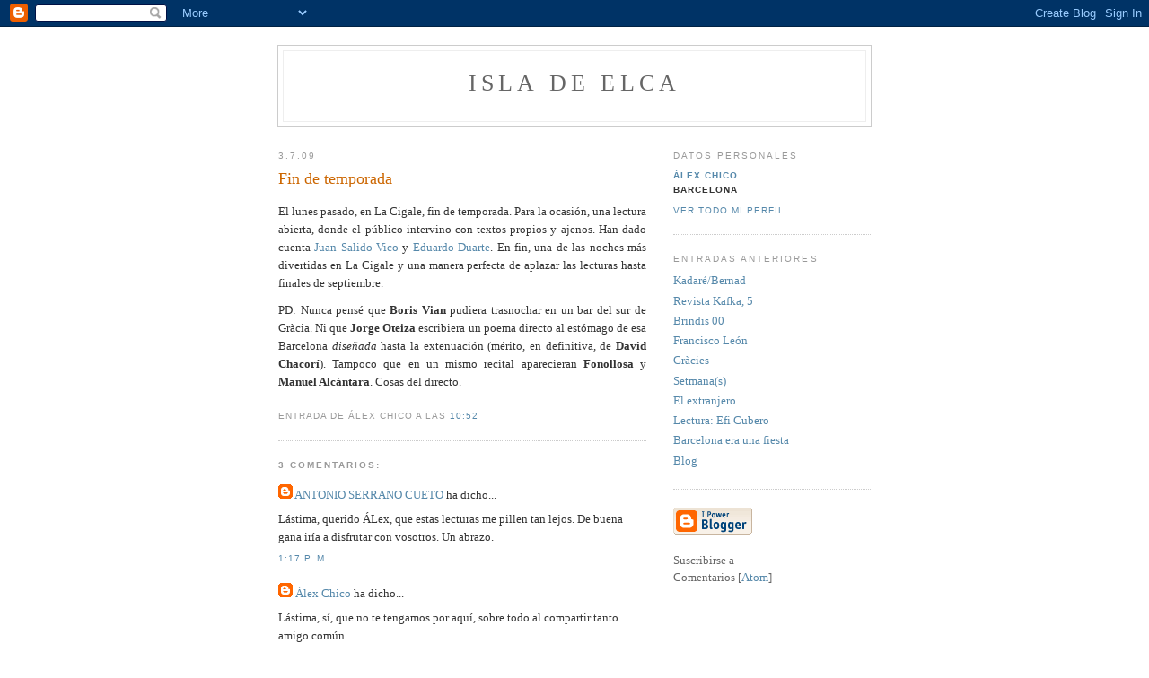

--- FILE ---
content_type: text/html; charset=UTF-8
request_url: https://iselca.blogspot.com/2009/07/fin-de-temporada.html
body_size: 5861
content:
<!DOCTYPE html PUBLIC "-//W3C//DTD XHTML 1.0 Strict//EN" "http://www.w3.org/TR/xhtml1/DTD/xhtml1-strict.dtd">

<html xmlns="http://www.w3.org/1999/xhtml" xml:lang="en" lang="en" dir="ltr">
<head>
  <title>Isla de Elca: Fin de temporada</title>

  <script type="text/javascript">(function() { (function(){function b(g){this.t={};this.tick=function(h,m,f){var n=f!=void 0?f:(new Date).getTime();this.t[h]=[n,m];if(f==void 0)try{window.console.timeStamp("CSI/"+h)}catch(q){}};this.getStartTickTime=function(){return this.t.start[0]};this.tick("start",null,g)}var a;if(window.performance)var e=(a=window.performance.timing)&&a.responseStart;var p=e>0?new b(e):new b;window.jstiming={Timer:b,load:p};if(a){var c=a.navigationStart;c>0&&e>=c&&(window.jstiming.srt=e-c)}if(a){var d=window.jstiming.load;
c>0&&e>=c&&(d.tick("_wtsrt",void 0,c),d.tick("wtsrt_","_wtsrt",e),d.tick("tbsd_","wtsrt_"))}try{a=null,window.chrome&&window.chrome.csi&&(a=Math.floor(window.chrome.csi().pageT),d&&c>0&&(d.tick("_tbnd",void 0,window.chrome.csi().startE),d.tick("tbnd_","_tbnd",c))),a==null&&window.gtbExternal&&(a=window.gtbExternal.pageT()),a==null&&window.external&&(a=window.external.pageT,d&&c>0&&(d.tick("_tbnd",void 0,window.external.startE),d.tick("tbnd_","_tbnd",c))),a&&(window.jstiming.pt=a)}catch(g){}})();window.tickAboveFold=function(b){var a=0;if(b.offsetParent){do a+=b.offsetTop;while(b=b.offsetParent)}b=a;b<=750&&window.jstiming.load.tick("aft")};var k=!1;function l(){k||(k=!0,window.jstiming.load.tick("firstScrollTime"))}window.addEventListener?window.addEventListener("scroll",l,!1):window.attachEvent("onscroll",l);
 })();</script><script type="text/javascript">function a(){var b=window.location.href,c=b.split("?");switch(c.length){case 1:return b+"?m=1";case 2:return c[1].search("(^|&)m=")>=0?null:b+"&m=1";default:return null}}var d=navigator.userAgent;if(d.indexOf("Mobile")!=-1&&d.indexOf("WebKit")!=-1&&d.indexOf("iPad")==-1||d.indexOf("Opera Mini")!=-1||d.indexOf("IEMobile")!=-1){var e=a();e&&window.location.replace(e)};
</script><meta http-equiv="Content-Type" content="text/html; charset=UTF-8" />
<meta name="generator" content="Blogger" />
<link rel="icon" type="image/vnd.microsoft.icon" href="https://www.blogger.com/favicon.ico"/>
<link rel="alternate" type="application/atom+xml" title="Isla de Elca - Atom" href="https://iselca.blogspot.com/feeds/posts/default" />
<link rel="alternate" type="application/rss+xml" title="Isla de Elca - RSS" href="https://iselca.blogspot.com/feeds/posts/default?alt=rss" />
<link rel="service.post" type="application/atom+xml" title="Isla de Elca - Atom" href="https://www.blogger.com/feeds/20596930/posts/default" />
<link rel="alternate" type="application/atom+xml" title="Isla de Elca - Atom" href="https://iselca.blogspot.com/feeds/4411771719740388842/comments/default" />
<link rel="stylesheet" type="text/css" href="https://www.blogger.com/static/v1/v-css/1601750677-blog_controls.css"/>
<link rel="stylesheet" type="text/css" href="https://www.blogger.com/dyn-css/authorization.css?targetBlogID=20596930&zx=0948f100-282b-4cf0-ae6d-51109dbd26e8"/>


  <style type="text/css">
/*
-----------------------------------------------
Blogger Template Style
Name:     Minima
Designer: Douglas Bowman
URL:      www.stopdesign.com
Date:     26 Feb 2004
----------------------------------------------- */


body {
  background:#fff;
  margin:0;
  padding:40px 20px;
  font:x-small Georgia,Serif;
  text-align:center;
  color:#333;
  font-size/* */:/**/small;
  font-size: /**/small;
  }
a:link {
  color:#58a;
  text-decoration:none;
  }
a:visited {
  color:#969;
  text-decoration:none;
  }
a:hover {
  color:#c60;
  text-decoration:underline;
  }
a img {
  border-width:0;
  }


/* Header
----------------------------------------------- */
@media all {
  #header {
    width:660px;
    margin:0 auto 10px;
    border:1px solid #ccc;
    }
  }
@media handheld {
  #header {
    width:90%;
    }
  }
#blog-title {
  margin:5px 5px 0;
  padding:20px 20px .25em;
  border:1px solid #eee;
  border-width:1px 1px 0;
  font-size:200%;
  line-height:1.2em;
  font-weight:normal;
  color:#666;
  text-transform:uppercase;
  letter-spacing:.2em;
  }
#blog-title a {
  color:#666;
  text-decoration:none;
  }
#blog-title a:hover {
  color:#c60;
  }
#description {
  margin:0 5px 5px;
  padding:0 20px 20px;
  border:1px solid #eee;
  border-width:0 1px 1px;
  max-width:700px;
  font:78%/1.4em "Trebuchet MS",Trebuchet,Arial,Verdana,Sans-serif;
  text-transform:uppercase;
  letter-spacing:.2em;
  color:#999;
  }

/* Content
----------------------------------------------- */
@media all {
  #content {
    width:660px;
    margin:0 auto;
    padding:0;
    text-align:left;
    }
  #main {
    width:410px;
    float:left;
    }
  #sidebar {
    width:220px;
    float:right;
    }
  }
@media handheld {
  #content {
    width:90%;
    }
  #main {
    width:100%;
    float:none;
    }
  #sidebar {
    width:100%;
    float:none;
    }
  }

/* Headings
----------------------------------------------- */
h2 {
  margin:1.5em 0 .75em;
  font:78%/1.4em "Trebuchet MS",Trebuchet,Arial,Verdana,Sans-serif;
  text-transform:uppercase;
  letter-spacing:.2em;
  color:#999;
  }


/* Posts
----------------------------------------------- */
@media all {
  .date-header {
    margin:1.5em 0 .5em;
    }
  .post {
    margin:.5em 0 1.5em;
    border-bottom:1px dotted #ccc;
    padding-bottom:1.5em;
    }
  }
@media handheld {
  .date-header {
    padding:0 1.5em 0 1.5em;
    }
  .post {
    padding:0 1.5em 0 1.5em;
    }
  }
.post-title {
  margin:.25em 0 0;
  padding:0 0 4px;
  font-size:140%;
  font-weight:normal;
  line-height:1.4em;
  color:#c60;
  }
.post-title a, .post-title a:visited, .post-title strong {
  display:block;
  text-decoration:none;
  color:#c60;
  font-weight:normal;
  }
.post-title strong, .post-title a:hover {
  color:#333;
  }
.post div {
  margin:0 0 .75em;
  line-height:1.6em;
  }
p.post-footer {
  margin:-.25em 0 0;
  color:#ccc;
  }
.post-footer em, .comment-link {
  font:78%/1.4em "Trebuchet MS",Trebuchet,Arial,Verdana,Sans-serif;
  text-transform:uppercase;
  letter-spacing:.1em;
  }
.post-footer em {
  font-style:normal;
  color:#999;
  margin-right:.6em;
  }
.comment-link {
  margin-left:.6em;
  }
.post img {
  padding:4px;
  border:1px solid #ddd;
  }
.post blockquote {
  margin:1em 20px;
  }
.post blockquote p {
  margin:.75em 0;
  }


/* Comments
----------------------------------------------- */
#comments h4 {
  margin:1em 0;
  font:bold 78%/1.6em "Trebuchet MS",Trebuchet,Arial,Verdana,Sans-serif;
  text-transform:uppercase;
  letter-spacing:.2em;
  color:#999;
  }
#comments h4 strong {
  font-size:130%;
  }
#comments-block {
  margin:1em 0 1.5em;
  line-height:1.6em;
  }
#comments-block dt {
  margin:.5em 0;
  }
#comments-block dd {
  margin:.25em 0 0;
  }
#comments-block dd.comment-timestamp {
  margin:-.25em 0 2em;
  font:78%/1.4em "Trebuchet MS",Trebuchet,Arial,Verdana,Sans-serif;
  text-transform:uppercase;
  letter-spacing:.1em;
  }
#comments-block dd p {
  margin:0 0 .75em;
  }
.deleted-comment {
  font-style:italic;
  color:gray;
  }
.paging-control-container {
  float: right;
  margin: 0px 6px 0px 0px;
  font-size: 80%;
}
.unneeded-paging-control {
  visibility: hidden;
}

/* Sidebar Content
----------------------------------------------- */
#sidebar ul {
  margin:0 0 1.5em;
  padding:0 0 1.5em;
  border-bottom:1px dotted #ccc;
  list-style:none;
  }
#sidebar li {
  margin:0;
  padding:0 0 .25em 15px;
  text-indent:-15px;
  line-height:1.5em;
  }
#sidebar p {
  color:#666;
  line-height:1.5em;
  }


/* Profile
----------------------------------------------- */
#profile-container {
  margin:0 0 1.5em;
  border-bottom:1px dotted #ccc;
  padding-bottom:1.5em;
  }
.profile-datablock {
  margin:.5em 0 .5em;
  }
.profile-img {
  display:inline;
  }
.profile-img img {
  float:left;
  padding:4px;
  border:1px solid #ddd;
  margin:0 8px 3px 0;
  }
.profile-data {
  margin:0;
  font:bold 78%/1.6em "Trebuchet MS",Trebuchet,Arial,Verdana,Sans-serif;
  text-transform:uppercase;
  letter-spacing:.1em;
  }
.profile-data strong {
  display:none;
  }
.profile-textblock {
  margin:0 0 .5em;
  }
.profile-link {
  margin:0;
  font:78%/1.4em "Trebuchet MS",Trebuchet,Arial,Verdana,Sans-serif;
  text-transform:uppercase;
  letter-spacing:.1em;
  }


/* Footer
----------------------------------------------- */
#footer {
  width:660px;
  clear:both;
  margin:0 auto;
  }
#footer hr {
  display:none;
  }
#footer p {
  margin:0;
  padding-top:15px;
  font:78%/1.6em "Trebuchet MS",Trebuchet,Verdana,Sans-serif;
  text-transform:uppercase;
  letter-spacing:.1em;
  }


/* Feeds
----------------------------------------------- */
#blogfeeds {
  }
#postfeeds {
  }
  </style>

<meta name='google-adsense-platform-account' content='ca-host-pub-1556223355139109'/>
<meta name='google-adsense-platform-domain' content='blogspot.com'/>
<!-- --><style type="text/css">@import url(//www.blogger.com/static/v1/v-css/navbar/3334278262-classic.css);
div.b-mobile {display:none;}
</style>

</head>

<body><script type="text/javascript">
    function setAttributeOnload(object, attribute, val) {
      if(window.addEventListener) {
        window.addEventListener('load',
          function(){ object[attribute] = val; }, false);
      } else {
        window.attachEvent('onload', function(){ object[attribute] = val; });
      }
    }
  </script>
<div id="navbar-iframe-container"></div>
<script type="text/javascript" src="https://apis.google.com/js/platform.js"></script>
<script type="text/javascript">
      gapi.load("gapi.iframes:gapi.iframes.style.bubble", function() {
        if (gapi.iframes && gapi.iframes.getContext) {
          gapi.iframes.getContext().openChild({
              url: 'https://www.blogger.com/navbar/20596930?origin\x3dhttps://iselca.blogspot.com',
              where: document.getElementById("navbar-iframe-container"),
              id: "navbar-iframe"
          });
        }
      });
    </script>

<div id="header">

  <h1 id="blog-title">
    <a href="http://iselca.blogspot.com/">
	Isla de Elca
	</a>
  </h1>
  <p id="description"></p>

</div>

<!-- Begin #content -->
<div id="content">


<!-- Begin #main -->
<div id="main"><div id="main2">



    
  <h2 class="date-header">3.7.09</h2>
  

  
     
  <!-- Begin .post -->
  <div class="post"><a name="4411771719740388842"></a>
         
    <h3 class="post-title">
	 
	 Fin de temporada
	 
    </h3>
    

	         <div class="post-body">
	<div>
      <div style="clear:both;"></div><div align="justify">El lunes pasado, en La Cigale, fin de temporada. Para la ocasión, una lectura abierta, donde el público intervino con textos propios y ajenos. Han dado cuenta <a href="http://improntuario.blogspot.com/">Juan Salido-Vico </a>y <a href="http://eduardo-duarte.blogspot.com/2009/06/open-podim-en-els-dilluns-de-la-cigale.html">Eduardo Duarte</a>. En fin, una de las noches más divertidas en La Cigale y una manera perfecta de aplazar las lecturas hasta finales de septiembre. </div><div align="justify"> </div><div align="justify">PD: Nunca pensé que <strong>Boris Vian</strong> pudiera trasnochar en un bar del sur de Gràcia. Ni que <strong>Jorge Oteiza</strong> escribiera un poema directo al estómago de esa Barcelona <em>diseñada </em>hasta la extenuación (mérito, en definitiva, de <strong>David Chacorí</strong>). Tampoco que en un mismo recital aparecieran <strong>Fonollosa</strong> y <strong>Manuel Alcántara</strong>. Cosas del directo.</div><div style="clear:both; padding-bottom:0.25em"></div>
    </div>
    </div>
    
    <p class="post-footer">
      <em>entrada de Álex Chico a las 
    <a class="post-footer-link" href="http://iselca.blogspot.com/2009/07/fin-de-temporada.html" title="permanent link"> 10:52 </a></em>
        <span class="item-control blog-admin pid-1606128001"><a style="border:none;" href="https://www.blogger.com/post-edit.g?blogID=20596930&postID=4411771719740388842&from=pencil" title="Editar entrada"><img class="icon-action" alt="" src="https://resources.blogblog.com/img/icon18_edit_allbkg.gif" height="18" width="18"></a></span>
    </p>
  
  </div>
  <!-- End .post -->
  
  
  
  <!-- Begin #comments -->
 
  <div id="comments">

	<a name="comments"></a>
    <h4>3 comentarios:</h4>
    <dl id="comments-block">
      
      
        <dt class="comment-poster" id="c2367133649060212576"><a name="c2367133649060212576"></a>
          <span style="line-height:16px" class="comment-icon blogger-comment-icon"><img src="https://resources.blogblog.com/img/b16-rounded.gif" alt="Blogger" style="display:inline;" /></span>&nbsp;<a href="https://www.blogger.com/profile/02934802926260638186" rel="nofollow">ANTONIO SERRANO CUETO</a> ha dicho...
        </dt>
        <dd class="comment-body">
          <p>Lástima, querido ÁLex, que estas lecturas me pillen tan lejos. De buena gana iría a disfrutar con vosotros. Un abrazo.</p>
        </dd>
        <dd class="comment-timestamp"><a href="http://iselca.blogspot.com/2009/07/fin-de-temporada.html?showComment=1246619877340#c2367133649060212576" title="comment permalink">1:17 p. m.</a>
          <span class="item-control blog-admin pid-729144884"><a style="border:none;" href="https://www.blogger.com/comment/delete/20596930/2367133649060212576" title="Eliminar comentario" ><span class="delete-comment-icon">&nbsp;</span></a></span>
        </dd>
      
        <dt class="comment-poster" id="c3741548761557830127"><a name="c3741548761557830127"></a>
          <span style="line-height:16px" class="comment-icon blogger-comment-icon"><img src="https://resources.blogblog.com/img/b16-rounded.gif" alt="Blogger" style="display:inline;" /></span>&nbsp;<a href="https://www.blogger.com/profile/18359809916884978624" rel="nofollow">Álex Chico</a> ha dicho...
        </dt>
        <dd class="comment-body">
          <p>Lástima, sí, que no te tengamos por aquí, sobre todo al compartir tanto amigo común.<br /><br />Con todo, no hay que descartar nada.<br /><br />Más abrazos.</p>
        </dd>
        <dd class="comment-timestamp"><a href="http://iselca.blogspot.com/2009/07/fin-de-temporada.html?showComment=1246647147477#c3741548761557830127" title="comment permalink">8:52 p. m.</a>
          <span class="item-control blog-admin pid-1606128001"><a style="border:none;" href="https://www.blogger.com/comment/delete/20596930/3741548761557830127" title="Eliminar comentario" ><span class="delete-comment-icon">&nbsp;</span></a></span>
        </dd>
      
        <dt class="comment-poster" id="c8976952492731222167"><a name="c8976952492731222167"></a>
          <span style="line-height:16px" class="comment-icon blogger-comment-icon"><img src="https://resources.blogblog.com/img/b16-rounded.gif" alt="Blogger" style="display:inline;" /></span>&nbsp;<a href="https://www.blogger.com/profile/12362088016923759779" rel="nofollow">Nodisparenalpianista</a> ha dicho...
        </dt>
        <dd class="comment-body">
          <p>Hola Álex. A la vejez (de la entrada), viruelas. Te recomiendo fervientemente a Oteiza. No tiene desperdicio, como sus aleatorias comas.<br />Lo mío, sin acento al final.</p>
        </dd>
        <dd class="comment-timestamp"><a href="http://iselca.blogspot.com/2009/07/fin-de-temporada.html?showComment=1270904425320#c8976952492731222167" title="comment permalink">3:00 p. m.</a>
          <span class="item-control blog-admin pid-1740994910"><a style="border:none;" href="https://www.blogger.com/comment/delete/20596930/8976952492731222167" title="Eliminar comentario" ><span class="delete-comment-icon">&nbsp;</span></a></span>
        </dd>
      
      
    </dl>
		<p class="comment-timestamp">
      <a class="comment-link" href="https://www.blogger.com/comment/fullpage/post/20596930/4411771719740388842">Publicar un comentario</a>
    </p>
    <p id="postfeeds">Suscribirse a Enviar comentarios [<a target="_blank" href="https://iselca.blogspot.com/feeds/4411771719740388842/comments/default" type="application/atom+xml">Atom</a>]</p>
  
    


		<p class="comment-timestamp">
	<a href="http://iselca.blogspot.com/">&lt;&lt; Inicio</a>
    </p>
    </div>



  <!-- End #comments -->


</div></div>
<!-- End #main -->







<!-- Begin #sidebar -->
<div id="sidebar"><div id="sidebar2">
  
  
  <!-- Begin #profile-container -->

   <div id="profile-container"><h2 class="sidebar-title">Datos personales</h2>
<dl class="profile-datablock">
<dd class="profile-data"><strong>Nombre:</strong> <a rel="author" href="https://www.blogger.com/profile/18359809916884978624"> &Aacute;lex Chico </a></dd>
<dd class="profile-data"><strong>Lugar:</strong>  Barcelona </dd></dl>

<p class="profile-link"><a rel="author" href="https://www.blogger.com/profile/18359809916884978624">Ver todo mi perfil</a></p></div>
   
  <!-- End #profile -->
    
        

  
  <h2 class="sidebar-title">Entradas anteriores</h2>
    <ul id="recently">
    
        <li><a href="http://iselca.blogspot.com/2009/06/kadarebernad.html">Kadar&eacute;/Bernad</a></li>
     
        <li><a href="http://iselca.blogspot.com/2009/06/revista-kafka-5.html">Revista Kafka, 5</a></li>
     
        <li><a href="http://iselca.blogspot.com/2009/06/brindis-00.html">Brindis 00</a></li>
     
        <li><a href="http://iselca.blogspot.com/2009/06/francisco-leon.html">Francisco Le&oacute;n</a></li>
     
        <li><a href="http://iselca.blogspot.com/2009/05/gracies.html">Gr&agrave;cies</a></li>
     
        <li><a href="http://iselca.blogspot.com/2009/05/setmanas.html">Setmana(s)</a></li>
     
        <li><a href="http://iselca.blogspot.com/2009/05/el-extranjero.html">El extranjero</a></li>
     
        <li><a href="http://iselca.blogspot.com/2009/05/lectura-efi-cubero.html">Lectura: Efi Cubero</a></li>
     
        <li><a href="http://iselca.blogspot.com/2009/05/barcelona-era-una-fiesta.html">Barcelona era una fiesta</a></li>
     
        <li><a href="http://iselca.blogspot.com/2009/05/blog.html">Blog</a></li>
     
  </ul>
    

      <p id="powered-by"><a href="//www.blogger.com"><img src="https://lh3.googleusercontent.com/blogger_img_proxy/AEn0k_vx7O--JFDUS0QCTi1siIUQxm-A2tqs-eP5E_s-wrog8eDkobhCddVXGwvsl9WF6MsoU8_TGlejcpWk6eDgzkZNd1cEi1VVVdPXxYij-Vux=s0-d" alt="Powered by Blogger"></a></p>
      <p id="blogfeeds">Suscribirse a<br />Comentarios [<a target="_blank" href="https://iselca.blogspot.com/feeds/posts/default" type="application/atom+xml">Atom</a>]</p>
  
  <!--
  <p>This is a paragraph of text that could go in the sidebar.</p>
  -->
  


</div></div>
<!-- End #sidebar -->


</div>
<!-- End #content -->



<!-- Begin #footer -->
<div id="footer"><hr />
  <p><!--This is an optional footer. If you want text here, place it inside these tags, and remove this comment. -->&nbsp;</p>

</div>
<!-- End #footer -->


<script type="text/javascript">
var gaJsHost = (("https:" == document.location.protocol) ? "https://ssl." : "http://www.");
document.write(unescape("%3Cscript src='" + gaJsHost + "google-analytics.com/ga.js' type='text/javascript'%3E%3C/script%3E"));
</script>
<script type="text/javascript">
try {
var pageTracker = _gat._getTracker("UA-1560429-2");
pageTracker._trackPageview();
} catch(err) {}</script>
</body>
</html>